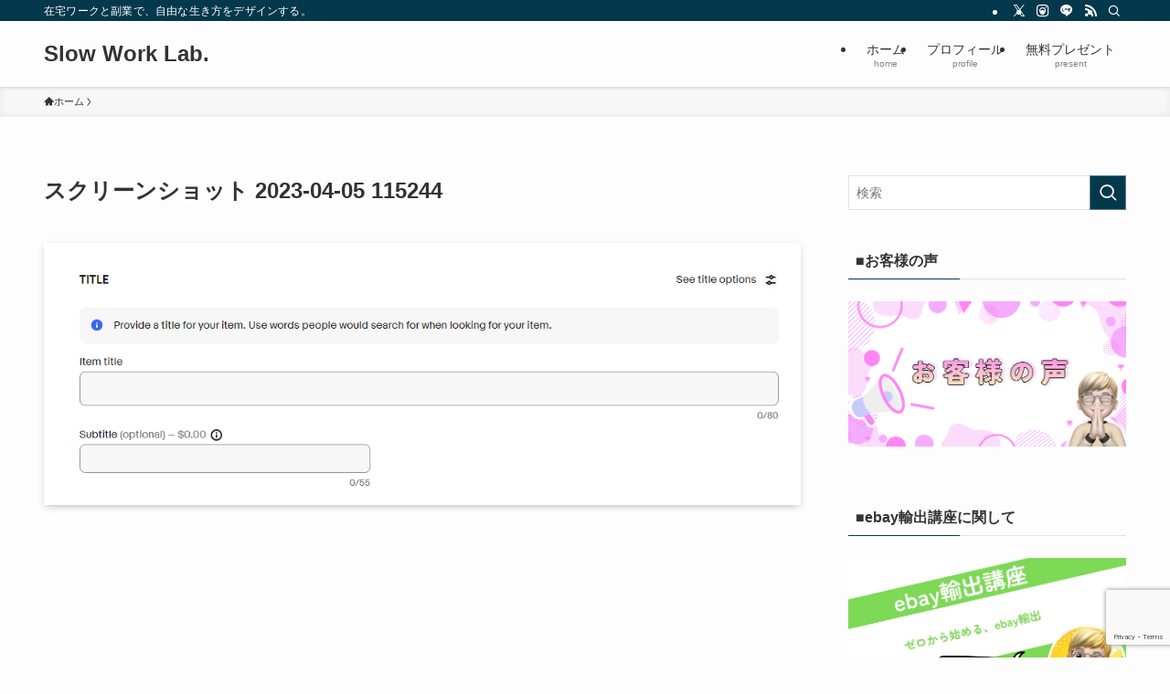

--- FILE ---
content_type: text/html; charset=utf-8
request_url: https://www.google.com/recaptcha/api2/anchor?ar=1&k=6LdtkLIkAAAAABaZQ22IyymUQXr3Hvv1G-0kUsPg&co=aHR0cHM6Ly9heWFubzEuY29tOjQ0Mw..&hl=en&v=PoyoqOPhxBO7pBk68S4YbpHZ&size=invisible&anchor-ms=20000&execute-ms=30000&cb=lc7vdgwzafer
body_size: 49785
content:
<!DOCTYPE HTML><html dir="ltr" lang="en"><head><meta http-equiv="Content-Type" content="text/html; charset=UTF-8">
<meta http-equiv="X-UA-Compatible" content="IE=edge">
<title>reCAPTCHA</title>
<style type="text/css">
/* cyrillic-ext */
@font-face {
  font-family: 'Roboto';
  font-style: normal;
  font-weight: 400;
  font-stretch: 100%;
  src: url(//fonts.gstatic.com/s/roboto/v48/KFO7CnqEu92Fr1ME7kSn66aGLdTylUAMa3GUBHMdazTgWw.woff2) format('woff2');
  unicode-range: U+0460-052F, U+1C80-1C8A, U+20B4, U+2DE0-2DFF, U+A640-A69F, U+FE2E-FE2F;
}
/* cyrillic */
@font-face {
  font-family: 'Roboto';
  font-style: normal;
  font-weight: 400;
  font-stretch: 100%;
  src: url(//fonts.gstatic.com/s/roboto/v48/KFO7CnqEu92Fr1ME7kSn66aGLdTylUAMa3iUBHMdazTgWw.woff2) format('woff2');
  unicode-range: U+0301, U+0400-045F, U+0490-0491, U+04B0-04B1, U+2116;
}
/* greek-ext */
@font-face {
  font-family: 'Roboto';
  font-style: normal;
  font-weight: 400;
  font-stretch: 100%;
  src: url(//fonts.gstatic.com/s/roboto/v48/KFO7CnqEu92Fr1ME7kSn66aGLdTylUAMa3CUBHMdazTgWw.woff2) format('woff2');
  unicode-range: U+1F00-1FFF;
}
/* greek */
@font-face {
  font-family: 'Roboto';
  font-style: normal;
  font-weight: 400;
  font-stretch: 100%;
  src: url(//fonts.gstatic.com/s/roboto/v48/KFO7CnqEu92Fr1ME7kSn66aGLdTylUAMa3-UBHMdazTgWw.woff2) format('woff2');
  unicode-range: U+0370-0377, U+037A-037F, U+0384-038A, U+038C, U+038E-03A1, U+03A3-03FF;
}
/* math */
@font-face {
  font-family: 'Roboto';
  font-style: normal;
  font-weight: 400;
  font-stretch: 100%;
  src: url(//fonts.gstatic.com/s/roboto/v48/KFO7CnqEu92Fr1ME7kSn66aGLdTylUAMawCUBHMdazTgWw.woff2) format('woff2');
  unicode-range: U+0302-0303, U+0305, U+0307-0308, U+0310, U+0312, U+0315, U+031A, U+0326-0327, U+032C, U+032F-0330, U+0332-0333, U+0338, U+033A, U+0346, U+034D, U+0391-03A1, U+03A3-03A9, U+03B1-03C9, U+03D1, U+03D5-03D6, U+03F0-03F1, U+03F4-03F5, U+2016-2017, U+2034-2038, U+203C, U+2040, U+2043, U+2047, U+2050, U+2057, U+205F, U+2070-2071, U+2074-208E, U+2090-209C, U+20D0-20DC, U+20E1, U+20E5-20EF, U+2100-2112, U+2114-2115, U+2117-2121, U+2123-214F, U+2190, U+2192, U+2194-21AE, U+21B0-21E5, U+21F1-21F2, U+21F4-2211, U+2213-2214, U+2216-22FF, U+2308-230B, U+2310, U+2319, U+231C-2321, U+2336-237A, U+237C, U+2395, U+239B-23B7, U+23D0, U+23DC-23E1, U+2474-2475, U+25AF, U+25B3, U+25B7, U+25BD, U+25C1, U+25CA, U+25CC, U+25FB, U+266D-266F, U+27C0-27FF, U+2900-2AFF, U+2B0E-2B11, U+2B30-2B4C, U+2BFE, U+3030, U+FF5B, U+FF5D, U+1D400-1D7FF, U+1EE00-1EEFF;
}
/* symbols */
@font-face {
  font-family: 'Roboto';
  font-style: normal;
  font-weight: 400;
  font-stretch: 100%;
  src: url(//fonts.gstatic.com/s/roboto/v48/KFO7CnqEu92Fr1ME7kSn66aGLdTylUAMaxKUBHMdazTgWw.woff2) format('woff2');
  unicode-range: U+0001-000C, U+000E-001F, U+007F-009F, U+20DD-20E0, U+20E2-20E4, U+2150-218F, U+2190, U+2192, U+2194-2199, U+21AF, U+21E6-21F0, U+21F3, U+2218-2219, U+2299, U+22C4-22C6, U+2300-243F, U+2440-244A, U+2460-24FF, U+25A0-27BF, U+2800-28FF, U+2921-2922, U+2981, U+29BF, U+29EB, U+2B00-2BFF, U+4DC0-4DFF, U+FFF9-FFFB, U+10140-1018E, U+10190-1019C, U+101A0, U+101D0-101FD, U+102E0-102FB, U+10E60-10E7E, U+1D2C0-1D2D3, U+1D2E0-1D37F, U+1F000-1F0FF, U+1F100-1F1AD, U+1F1E6-1F1FF, U+1F30D-1F30F, U+1F315, U+1F31C, U+1F31E, U+1F320-1F32C, U+1F336, U+1F378, U+1F37D, U+1F382, U+1F393-1F39F, U+1F3A7-1F3A8, U+1F3AC-1F3AF, U+1F3C2, U+1F3C4-1F3C6, U+1F3CA-1F3CE, U+1F3D4-1F3E0, U+1F3ED, U+1F3F1-1F3F3, U+1F3F5-1F3F7, U+1F408, U+1F415, U+1F41F, U+1F426, U+1F43F, U+1F441-1F442, U+1F444, U+1F446-1F449, U+1F44C-1F44E, U+1F453, U+1F46A, U+1F47D, U+1F4A3, U+1F4B0, U+1F4B3, U+1F4B9, U+1F4BB, U+1F4BF, U+1F4C8-1F4CB, U+1F4D6, U+1F4DA, U+1F4DF, U+1F4E3-1F4E6, U+1F4EA-1F4ED, U+1F4F7, U+1F4F9-1F4FB, U+1F4FD-1F4FE, U+1F503, U+1F507-1F50B, U+1F50D, U+1F512-1F513, U+1F53E-1F54A, U+1F54F-1F5FA, U+1F610, U+1F650-1F67F, U+1F687, U+1F68D, U+1F691, U+1F694, U+1F698, U+1F6AD, U+1F6B2, U+1F6B9-1F6BA, U+1F6BC, U+1F6C6-1F6CF, U+1F6D3-1F6D7, U+1F6E0-1F6EA, U+1F6F0-1F6F3, U+1F6F7-1F6FC, U+1F700-1F7FF, U+1F800-1F80B, U+1F810-1F847, U+1F850-1F859, U+1F860-1F887, U+1F890-1F8AD, U+1F8B0-1F8BB, U+1F8C0-1F8C1, U+1F900-1F90B, U+1F93B, U+1F946, U+1F984, U+1F996, U+1F9E9, U+1FA00-1FA6F, U+1FA70-1FA7C, U+1FA80-1FA89, U+1FA8F-1FAC6, U+1FACE-1FADC, U+1FADF-1FAE9, U+1FAF0-1FAF8, U+1FB00-1FBFF;
}
/* vietnamese */
@font-face {
  font-family: 'Roboto';
  font-style: normal;
  font-weight: 400;
  font-stretch: 100%;
  src: url(//fonts.gstatic.com/s/roboto/v48/KFO7CnqEu92Fr1ME7kSn66aGLdTylUAMa3OUBHMdazTgWw.woff2) format('woff2');
  unicode-range: U+0102-0103, U+0110-0111, U+0128-0129, U+0168-0169, U+01A0-01A1, U+01AF-01B0, U+0300-0301, U+0303-0304, U+0308-0309, U+0323, U+0329, U+1EA0-1EF9, U+20AB;
}
/* latin-ext */
@font-face {
  font-family: 'Roboto';
  font-style: normal;
  font-weight: 400;
  font-stretch: 100%;
  src: url(//fonts.gstatic.com/s/roboto/v48/KFO7CnqEu92Fr1ME7kSn66aGLdTylUAMa3KUBHMdazTgWw.woff2) format('woff2');
  unicode-range: U+0100-02BA, U+02BD-02C5, U+02C7-02CC, U+02CE-02D7, U+02DD-02FF, U+0304, U+0308, U+0329, U+1D00-1DBF, U+1E00-1E9F, U+1EF2-1EFF, U+2020, U+20A0-20AB, U+20AD-20C0, U+2113, U+2C60-2C7F, U+A720-A7FF;
}
/* latin */
@font-face {
  font-family: 'Roboto';
  font-style: normal;
  font-weight: 400;
  font-stretch: 100%;
  src: url(//fonts.gstatic.com/s/roboto/v48/KFO7CnqEu92Fr1ME7kSn66aGLdTylUAMa3yUBHMdazQ.woff2) format('woff2');
  unicode-range: U+0000-00FF, U+0131, U+0152-0153, U+02BB-02BC, U+02C6, U+02DA, U+02DC, U+0304, U+0308, U+0329, U+2000-206F, U+20AC, U+2122, U+2191, U+2193, U+2212, U+2215, U+FEFF, U+FFFD;
}
/* cyrillic-ext */
@font-face {
  font-family: 'Roboto';
  font-style: normal;
  font-weight: 500;
  font-stretch: 100%;
  src: url(//fonts.gstatic.com/s/roboto/v48/KFO7CnqEu92Fr1ME7kSn66aGLdTylUAMa3GUBHMdazTgWw.woff2) format('woff2');
  unicode-range: U+0460-052F, U+1C80-1C8A, U+20B4, U+2DE0-2DFF, U+A640-A69F, U+FE2E-FE2F;
}
/* cyrillic */
@font-face {
  font-family: 'Roboto';
  font-style: normal;
  font-weight: 500;
  font-stretch: 100%;
  src: url(//fonts.gstatic.com/s/roboto/v48/KFO7CnqEu92Fr1ME7kSn66aGLdTylUAMa3iUBHMdazTgWw.woff2) format('woff2');
  unicode-range: U+0301, U+0400-045F, U+0490-0491, U+04B0-04B1, U+2116;
}
/* greek-ext */
@font-face {
  font-family: 'Roboto';
  font-style: normal;
  font-weight: 500;
  font-stretch: 100%;
  src: url(//fonts.gstatic.com/s/roboto/v48/KFO7CnqEu92Fr1ME7kSn66aGLdTylUAMa3CUBHMdazTgWw.woff2) format('woff2');
  unicode-range: U+1F00-1FFF;
}
/* greek */
@font-face {
  font-family: 'Roboto';
  font-style: normal;
  font-weight: 500;
  font-stretch: 100%;
  src: url(//fonts.gstatic.com/s/roboto/v48/KFO7CnqEu92Fr1ME7kSn66aGLdTylUAMa3-UBHMdazTgWw.woff2) format('woff2');
  unicode-range: U+0370-0377, U+037A-037F, U+0384-038A, U+038C, U+038E-03A1, U+03A3-03FF;
}
/* math */
@font-face {
  font-family: 'Roboto';
  font-style: normal;
  font-weight: 500;
  font-stretch: 100%;
  src: url(//fonts.gstatic.com/s/roboto/v48/KFO7CnqEu92Fr1ME7kSn66aGLdTylUAMawCUBHMdazTgWw.woff2) format('woff2');
  unicode-range: U+0302-0303, U+0305, U+0307-0308, U+0310, U+0312, U+0315, U+031A, U+0326-0327, U+032C, U+032F-0330, U+0332-0333, U+0338, U+033A, U+0346, U+034D, U+0391-03A1, U+03A3-03A9, U+03B1-03C9, U+03D1, U+03D5-03D6, U+03F0-03F1, U+03F4-03F5, U+2016-2017, U+2034-2038, U+203C, U+2040, U+2043, U+2047, U+2050, U+2057, U+205F, U+2070-2071, U+2074-208E, U+2090-209C, U+20D0-20DC, U+20E1, U+20E5-20EF, U+2100-2112, U+2114-2115, U+2117-2121, U+2123-214F, U+2190, U+2192, U+2194-21AE, U+21B0-21E5, U+21F1-21F2, U+21F4-2211, U+2213-2214, U+2216-22FF, U+2308-230B, U+2310, U+2319, U+231C-2321, U+2336-237A, U+237C, U+2395, U+239B-23B7, U+23D0, U+23DC-23E1, U+2474-2475, U+25AF, U+25B3, U+25B7, U+25BD, U+25C1, U+25CA, U+25CC, U+25FB, U+266D-266F, U+27C0-27FF, U+2900-2AFF, U+2B0E-2B11, U+2B30-2B4C, U+2BFE, U+3030, U+FF5B, U+FF5D, U+1D400-1D7FF, U+1EE00-1EEFF;
}
/* symbols */
@font-face {
  font-family: 'Roboto';
  font-style: normal;
  font-weight: 500;
  font-stretch: 100%;
  src: url(//fonts.gstatic.com/s/roboto/v48/KFO7CnqEu92Fr1ME7kSn66aGLdTylUAMaxKUBHMdazTgWw.woff2) format('woff2');
  unicode-range: U+0001-000C, U+000E-001F, U+007F-009F, U+20DD-20E0, U+20E2-20E4, U+2150-218F, U+2190, U+2192, U+2194-2199, U+21AF, U+21E6-21F0, U+21F3, U+2218-2219, U+2299, U+22C4-22C6, U+2300-243F, U+2440-244A, U+2460-24FF, U+25A0-27BF, U+2800-28FF, U+2921-2922, U+2981, U+29BF, U+29EB, U+2B00-2BFF, U+4DC0-4DFF, U+FFF9-FFFB, U+10140-1018E, U+10190-1019C, U+101A0, U+101D0-101FD, U+102E0-102FB, U+10E60-10E7E, U+1D2C0-1D2D3, U+1D2E0-1D37F, U+1F000-1F0FF, U+1F100-1F1AD, U+1F1E6-1F1FF, U+1F30D-1F30F, U+1F315, U+1F31C, U+1F31E, U+1F320-1F32C, U+1F336, U+1F378, U+1F37D, U+1F382, U+1F393-1F39F, U+1F3A7-1F3A8, U+1F3AC-1F3AF, U+1F3C2, U+1F3C4-1F3C6, U+1F3CA-1F3CE, U+1F3D4-1F3E0, U+1F3ED, U+1F3F1-1F3F3, U+1F3F5-1F3F7, U+1F408, U+1F415, U+1F41F, U+1F426, U+1F43F, U+1F441-1F442, U+1F444, U+1F446-1F449, U+1F44C-1F44E, U+1F453, U+1F46A, U+1F47D, U+1F4A3, U+1F4B0, U+1F4B3, U+1F4B9, U+1F4BB, U+1F4BF, U+1F4C8-1F4CB, U+1F4D6, U+1F4DA, U+1F4DF, U+1F4E3-1F4E6, U+1F4EA-1F4ED, U+1F4F7, U+1F4F9-1F4FB, U+1F4FD-1F4FE, U+1F503, U+1F507-1F50B, U+1F50D, U+1F512-1F513, U+1F53E-1F54A, U+1F54F-1F5FA, U+1F610, U+1F650-1F67F, U+1F687, U+1F68D, U+1F691, U+1F694, U+1F698, U+1F6AD, U+1F6B2, U+1F6B9-1F6BA, U+1F6BC, U+1F6C6-1F6CF, U+1F6D3-1F6D7, U+1F6E0-1F6EA, U+1F6F0-1F6F3, U+1F6F7-1F6FC, U+1F700-1F7FF, U+1F800-1F80B, U+1F810-1F847, U+1F850-1F859, U+1F860-1F887, U+1F890-1F8AD, U+1F8B0-1F8BB, U+1F8C0-1F8C1, U+1F900-1F90B, U+1F93B, U+1F946, U+1F984, U+1F996, U+1F9E9, U+1FA00-1FA6F, U+1FA70-1FA7C, U+1FA80-1FA89, U+1FA8F-1FAC6, U+1FACE-1FADC, U+1FADF-1FAE9, U+1FAF0-1FAF8, U+1FB00-1FBFF;
}
/* vietnamese */
@font-face {
  font-family: 'Roboto';
  font-style: normal;
  font-weight: 500;
  font-stretch: 100%;
  src: url(//fonts.gstatic.com/s/roboto/v48/KFO7CnqEu92Fr1ME7kSn66aGLdTylUAMa3OUBHMdazTgWw.woff2) format('woff2');
  unicode-range: U+0102-0103, U+0110-0111, U+0128-0129, U+0168-0169, U+01A0-01A1, U+01AF-01B0, U+0300-0301, U+0303-0304, U+0308-0309, U+0323, U+0329, U+1EA0-1EF9, U+20AB;
}
/* latin-ext */
@font-face {
  font-family: 'Roboto';
  font-style: normal;
  font-weight: 500;
  font-stretch: 100%;
  src: url(//fonts.gstatic.com/s/roboto/v48/KFO7CnqEu92Fr1ME7kSn66aGLdTylUAMa3KUBHMdazTgWw.woff2) format('woff2');
  unicode-range: U+0100-02BA, U+02BD-02C5, U+02C7-02CC, U+02CE-02D7, U+02DD-02FF, U+0304, U+0308, U+0329, U+1D00-1DBF, U+1E00-1E9F, U+1EF2-1EFF, U+2020, U+20A0-20AB, U+20AD-20C0, U+2113, U+2C60-2C7F, U+A720-A7FF;
}
/* latin */
@font-face {
  font-family: 'Roboto';
  font-style: normal;
  font-weight: 500;
  font-stretch: 100%;
  src: url(//fonts.gstatic.com/s/roboto/v48/KFO7CnqEu92Fr1ME7kSn66aGLdTylUAMa3yUBHMdazQ.woff2) format('woff2');
  unicode-range: U+0000-00FF, U+0131, U+0152-0153, U+02BB-02BC, U+02C6, U+02DA, U+02DC, U+0304, U+0308, U+0329, U+2000-206F, U+20AC, U+2122, U+2191, U+2193, U+2212, U+2215, U+FEFF, U+FFFD;
}
/* cyrillic-ext */
@font-face {
  font-family: 'Roboto';
  font-style: normal;
  font-weight: 900;
  font-stretch: 100%;
  src: url(//fonts.gstatic.com/s/roboto/v48/KFO7CnqEu92Fr1ME7kSn66aGLdTylUAMa3GUBHMdazTgWw.woff2) format('woff2');
  unicode-range: U+0460-052F, U+1C80-1C8A, U+20B4, U+2DE0-2DFF, U+A640-A69F, U+FE2E-FE2F;
}
/* cyrillic */
@font-face {
  font-family: 'Roboto';
  font-style: normal;
  font-weight: 900;
  font-stretch: 100%;
  src: url(//fonts.gstatic.com/s/roboto/v48/KFO7CnqEu92Fr1ME7kSn66aGLdTylUAMa3iUBHMdazTgWw.woff2) format('woff2');
  unicode-range: U+0301, U+0400-045F, U+0490-0491, U+04B0-04B1, U+2116;
}
/* greek-ext */
@font-face {
  font-family: 'Roboto';
  font-style: normal;
  font-weight: 900;
  font-stretch: 100%;
  src: url(//fonts.gstatic.com/s/roboto/v48/KFO7CnqEu92Fr1ME7kSn66aGLdTylUAMa3CUBHMdazTgWw.woff2) format('woff2');
  unicode-range: U+1F00-1FFF;
}
/* greek */
@font-face {
  font-family: 'Roboto';
  font-style: normal;
  font-weight: 900;
  font-stretch: 100%;
  src: url(//fonts.gstatic.com/s/roboto/v48/KFO7CnqEu92Fr1ME7kSn66aGLdTylUAMa3-UBHMdazTgWw.woff2) format('woff2');
  unicode-range: U+0370-0377, U+037A-037F, U+0384-038A, U+038C, U+038E-03A1, U+03A3-03FF;
}
/* math */
@font-face {
  font-family: 'Roboto';
  font-style: normal;
  font-weight: 900;
  font-stretch: 100%;
  src: url(//fonts.gstatic.com/s/roboto/v48/KFO7CnqEu92Fr1ME7kSn66aGLdTylUAMawCUBHMdazTgWw.woff2) format('woff2');
  unicode-range: U+0302-0303, U+0305, U+0307-0308, U+0310, U+0312, U+0315, U+031A, U+0326-0327, U+032C, U+032F-0330, U+0332-0333, U+0338, U+033A, U+0346, U+034D, U+0391-03A1, U+03A3-03A9, U+03B1-03C9, U+03D1, U+03D5-03D6, U+03F0-03F1, U+03F4-03F5, U+2016-2017, U+2034-2038, U+203C, U+2040, U+2043, U+2047, U+2050, U+2057, U+205F, U+2070-2071, U+2074-208E, U+2090-209C, U+20D0-20DC, U+20E1, U+20E5-20EF, U+2100-2112, U+2114-2115, U+2117-2121, U+2123-214F, U+2190, U+2192, U+2194-21AE, U+21B0-21E5, U+21F1-21F2, U+21F4-2211, U+2213-2214, U+2216-22FF, U+2308-230B, U+2310, U+2319, U+231C-2321, U+2336-237A, U+237C, U+2395, U+239B-23B7, U+23D0, U+23DC-23E1, U+2474-2475, U+25AF, U+25B3, U+25B7, U+25BD, U+25C1, U+25CA, U+25CC, U+25FB, U+266D-266F, U+27C0-27FF, U+2900-2AFF, U+2B0E-2B11, U+2B30-2B4C, U+2BFE, U+3030, U+FF5B, U+FF5D, U+1D400-1D7FF, U+1EE00-1EEFF;
}
/* symbols */
@font-face {
  font-family: 'Roboto';
  font-style: normal;
  font-weight: 900;
  font-stretch: 100%;
  src: url(//fonts.gstatic.com/s/roboto/v48/KFO7CnqEu92Fr1ME7kSn66aGLdTylUAMaxKUBHMdazTgWw.woff2) format('woff2');
  unicode-range: U+0001-000C, U+000E-001F, U+007F-009F, U+20DD-20E0, U+20E2-20E4, U+2150-218F, U+2190, U+2192, U+2194-2199, U+21AF, U+21E6-21F0, U+21F3, U+2218-2219, U+2299, U+22C4-22C6, U+2300-243F, U+2440-244A, U+2460-24FF, U+25A0-27BF, U+2800-28FF, U+2921-2922, U+2981, U+29BF, U+29EB, U+2B00-2BFF, U+4DC0-4DFF, U+FFF9-FFFB, U+10140-1018E, U+10190-1019C, U+101A0, U+101D0-101FD, U+102E0-102FB, U+10E60-10E7E, U+1D2C0-1D2D3, U+1D2E0-1D37F, U+1F000-1F0FF, U+1F100-1F1AD, U+1F1E6-1F1FF, U+1F30D-1F30F, U+1F315, U+1F31C, U+1F31E, U+1F320-1F32C, U+1F336, U+1F378, U+1F37D, U+1F382, U+1F393-1F39F, U+1F3A7-1F3A8, U+1F3AC-1F3AF, U+1F3C2, U+1F3C4-1F3C6, U+1F3CA-1F3CE, U+1F3D4-1F3E0, U+1F3ED, U+1F3F1-1F3F3, U+1F3F5-1F3F7, U+1F408, U+1F415, U+1F41F, U+1F426, U+1F43F, U+1F441-1F442, U+1F444, U+1F446-1F449, U+1F44C-1F44E, U+1F453, U+1F46A, U+1F47D, U+1F4A3, U+1F4B0, U+1F4B3, U+1F4B9, U+1F4BB, U+1F4BF, U+1F4C8-1F4CB, U+1F4D6, U+1F4DA, U+1F4DF, U+1F4E3-1F4E6, U+1F4EA-1F4ED, U+1F4F7, U+1F4F9-1F4FB, U+1F4FD-1F4FE, U+1F503, U+1F507-1F50B, U+1F50D, U+1F512-1F513, U+1F53E-1F54A, U+1F54F-1F5FA, U+1F610, U+1F650-1F67F, U+1F687, U+1F68D, U+1F691, U+1F694, U+1F698, U+1F6AD, U+1F6B2, U+1F6B9-1F6BA, U+1F6BC, U+1F6C6-1F6CF, U+1F6D3-1F6D7, U+1F6E0-1F6EA, U+1F6F0-1F6F3, U+1F6F7-1F6FC, U+1F700-1F7FF, U+1F800-1F80B, U+1F810-1F847, U+1F850-1F859, U+1F860-1F887, U+1F890-1F8AD, U+1F8B0-1F8BB, U+1F8C0-1F8C1, U+1F900-1F90B, U+1F93B, U+1F946, U+1F984, U+1F996, U+1F9E9, U+1FA00-1FA6F, U+1FA70-1FA7C, U+1FA80-1FA89, U+1FA8F-1FAC6, U+1FACE-1FADC, U+1FADF-1FAE9, U+1FAF0-1FAF8, U+1FB00-1FBFF;
}
/* vietnamese */
@font-face {
  font-family: 'Roboto';
  font-style: normal;
  font-weight: 900;
  font-stretch: 100%;
  src: url(//fonts.gstatic.com/s/roboto/v48/KFO7CnqEu92Fr1ME7kSn66aGLdTylUAMa3OUBHMdazTgWw.woff2) format('woff2');
  unicode-range: U+0102-0103, U+0110-0111, U+0128-0129, U+0168-0169, U+01A0-01A1, U+01AF-01B0, U+0300-0301, U+0303-0304, U+0308-0309, U+0323, U+0329, U+1EA0-1EF9, U+20AB;
}
/* latin-ext */
@font-face {
  font-family: 'Roboto';
  font-style: normal;
  font-weight: 900;
  font-stretch: 100%;
  src: url(//fonts.gstatic.com/s/roboto/v48/KFO7CnqEu92Fr1ME7kSn66aGLdTylUAMa3KUBHMdazTgWw.woff2) format('woff2');
  unicode-range: U+0100-02BA, U+02BD-02C5, U+02C7-02CC, U+02CE-02D7, U+02DD-02FF, U+0304, U+0308, U+0329, U+1D00-1DBF, U+1E00-1E9F, U+1EF2-1EFF, U+2020, U+20A0-20AB, U+20AD-20C0, U+2113, U+2C60-2C7F, U+A720-A7FF;
}
/* latin */
@font-face {
  font-family: 'Roboto';
  font-style: normal;
  font-weight: 900;
  font-stretch: 100%;
  src: url(//fonts.gstatic.com/s/roboto/v48/KFO7CnqEu92Fr1ME7kSn66aGLdTylUAMa3yUBHMdazQ.woff2) format('woff2');
  unicode-range: U+0000-00FF, U+0131, U+0152-0153, U+02BB-02BC, U+02C6, U+02DA, U+02DC, U+0304, U+0308, U+0329, U+2000-206F, U+20AC, U+2122, U+2191, U+2193, U+2212, U+2215, U+FEFF, U+FFFD;
}

</style>
<link rel="stylesheet" type="text/css" href="https://www.gstatic.com/recaptcha/releases/PoyoqOPhxBO7pBk68S4YbpHZ/styles__ltr.css">
<script nonce="4lbHe3AiKTLmmiUUlgOIkQ" type="text/javascript">window['__recaptcha_api'] = 'https://www.google.com/recaptcha/api2/';</script>
<script type="text/javascript" src="https://www.gstatic.com/recaptcha/releases/PoyoqOPhxBO7pBk68S4YbpHZ/recaptcha__en.js" nonce="4lbHe3AiKTLmmiUUlgOIkQ">
      
    </script></head>
<body><div id="rc-anchor-alert" class="rc-anchor-alert"></div>
<input type="hidden" id="recaptcha-token" value="[base64]">
<script type="text/javascript" nonce="4lbHe3AiKTLmmiUUlgOIkQ">
      recaptcha.anchor.Main.init("[\x22ainput\x22,[\x22bgdata\x22,\x22\x22,\[base64]/[base64]/[base64]/bmV3IHJbeF0oY1swXSk6RT09Mj9uZXcgclt4XShjWzBdLGNbMV0pOkU9PTM/bmV3IHJbeF0oY1swXSxjWzFdLGNbMl0pOkU9PTQ/[base64]/[base64]/[base64]/[base64]/[base64]/[base64]/[base64]/[base64]\x22,\[base64]\x22,\x22wokRYMKFZMKbc3ANw71kw5oGfEM4B8OVQTfDsTPCssO5awzCkT/DqXQaHcOSwr/Cm8OXw4Rnw7wfw5lgQcOgacKIV8KuwrI6ZMKTwqM7LwnCvsK9dMKbwo/Ct8OcPMKGGD3Com5Kw5pgcBXCmiIfJMKcwq/Dq0nDjD9PFcOpVmrCuDTClsOaUcOgwqbDkHk1EMOTKMK5wqwxwonDpHjDnwsnw6PDg8KuTsOrO8OVw4hqw7NaasOWIig+w581HgDDiMKOw4VIEcOLwqrDg05PLMO1wr3DscO/w6TDil4MSMKfMsKswrUyAF4Lw5M/woDDlMKmwosYSy3CsAfDksKIw7JfwqpSwpnCvD5YNMOJfBtOw7/DkVrDhcOhw7NCwpzCjMOyLEp1esOMwqfDgsKpM8Oqw5V7w4gjw4ldOcOTw5XCnsOfw6nCjMOwwqklHMOxP2vCojRkwoI4w7pECMKqNChAHBTCvMK0SR5bPXFgwqA/wqjCuDfCoHx+wqIDCcOPSsOXwrdRQ8OvOnkXwrbCiMKzeMO2wpvDum1hDcKWw6LCucOaQCbDgsOeQMOQw5/DqMKoKMO/bsOCworDr2Mfw4IVwrfDvm96UMKBRwtQw6zCug/Cp8OXdcOyU8O/w5/CksOVVMKnwp/DgsO3woF8QlMFwrnCrsKrw6R0YMOGecKGwpdHdMKQwq9Kw6rCiMOEY8Odw5bDhMKjAkbDvh/[base64]/Dq8KkwqHCmcKww70jEsKiwoN/wpbCtsKHEHsRw5DDosKnwrvCq8Kcb8KXw6UsOE5ow74/[base64]/DusO2w4fDunTDnzdqw5RKNcKPwpfCjsKRbMKGw4fDu8OyADYgw6/[base64]/[base64]/bSzDisKWAwcrwrBKZcO/w65/esOiA8K/w6jDnA/[base64]/NsKdR3QTwozDucO2w4LCjMOXw48bw7xvBMOFwpvDtjnDi0Egw6dVw5tpwprCvwEuDE53wqoAw7HCjcK4O0Y8TMOywp4yQX0EwrZFw5RTK09pw5nCvW/DilkyWsKIazfCt8OEMxRSDF/DtcO6wq7ClhYkacO4w6DClzcNLgjDg1XDjSoFw4xiCsKcworDmMK3GHkQw7HCrCbCliR6wpQEw73CmHs2TjUawqDCsMOqK8OGLgXCixDDtsKNwp3CskJzUsKiSX7DikDClcOSwrokaDfCt8K/SxUBJyjDvcOYw4ZDw4zDjcOFw4TCnsOqwoXChgXCgFsdKX8bw7TChMKiEBXDjcK3woBjwonCmcKYwqzCncKxw5TCk8OawoPCncKjLsKPRcKVwprCqWlaw5vCvBMcU8O/[base64]/Du33Ck2DCrsOWwpFBw7YtCcKeV8OkTMKOw6ZPejzDqMOuw5VfTsOWST7Cn8KSwpzDksODezPDpRguYMKBw6fCsWDCjVnCrADChsK1HsOxw5NVBsOQWh8yCMOlw43DgcKYwqhgfW/DusOHw5fChUzDpDHDrnUWF8O/[base64]/[base64]/ClMKdwrTCpcO+w67DpSJsU35bfcK8wogpZHPDnhPDoSLCvsKmEMK6w5B8fcKvFMKAU8KSMnxrKMO1A1J4KhXCmyfCpR1lMcOSw7nDtsOtw5tOEGrCkHE5wqvDuE3CmUVxwqfDmcKHImvDqGXClcOUFkPDkFnCs8OOLMO/Z8Kpw4/DhMKiwpVzw5nCjcOMfgLCljzCpUHCqUt7w7HDn0gXZCkNIcOle8Kywp/DlsKcHsOcwrMBMsOcwpPDtcKkw6LDgsK2wrXChB/CpE7DqUJvIUrDjDXCnizDvMO4L8KeI08gCFnCscO+CFnDpcOLw5TDlMKgIz8IwrrDiizDvsKjw7F+w6c6EsKJF8KddsKQOwbCgWHChsOkZxxDw58qwq1awoDDt3ciT0gsP8KkwrIfSj/DnsKWSsOmRMKhw4hywrDDqgPCvxrCqSHDp8OWAcKWWylHOm8ZfcK9KsOWJ8ORAUskw4nCqFHDp8O7XcKQwpHDpcOuwrFSFMKjwo3Doi3CpsKMwq/Ckwtzwolww7jCvcKzw57ChGLCkT0VwrPDp8Kuw6MEwofDny8MwqLCuylYNsODGcOFw6ozw5dGw5LCuMOUJQtyw41JwrfCjV7DmHHCtHLCgHpxw6shMMK+XzzDoAIcJiBVYMOXwofCtig2w6TDoMO7wo/Cl1N+ZlMow67CsXbDuX58HBxOHcKfwqwWKcOxw6DDnVgqMsKTw63CiMKxbsOSHsO/[base64]/CsMKGFG88ZMK4w6J3DBvDjcK2w4XChcKQL8Odwp8wZhg1SArChBTCh8OqPcK6XUDCikB5csKnwpJJw45Tw7jCvcOlwrnCusKFR8O0VgzDn8Omwo3CvVVFwrsrbMKPw6UMbsOjGw3DkVzCg3UfHcKqKk/DgsKjw6nCqSXDkQzCncKDfUx8wpLCgQLChQTCpCFWAcK6RsO4AWfDuMKgwoLDu8K4WwTChDYRP8KbSMO7wqBBwq/CuMO+bcKuw4jCiC7CuQnCk2wID8KnVTQLw6TCmx5RasO4wr3CjXPDsyEhwoB3wqY7F2TCgHXDj0nDjgjDvVzDoiPCiMOUwpQ3wrd+woXClEV6w75Swr/CuCLCvsK3w7zDsMOXTMOKwrttFhddwqTCscO/w44xw7PCs8KWOi3DoRLDpW3ChcO+TMOEw7Jww7h2wpVfw6Efw6k7w7zDs8KsQMO2wrnDhsKhDcKeWcKkPcK+IcOlw5TCkU9Jw6Y4wp59w53DtiHDvxzCgArDnXLDiwDCnBEZfF8twr/CoxTCgsK+DzdCCwPDs8O5byDDrhjDvxHCvsOKw6vDtMKKKGrDiwwEwow/w7ZUwqNgwr0XSMKOF09pAFzCosKjw4Z4w4IOL8KUw7Zhw5LCsSjCt8KoLMOdw7zCnsK1CsO+wpTCvMOJc8OVbcKtw6/DncOCw4MNw5cSwrbDv3Ihw4/CkArDqsKNw6JXw5TCncOXU3TDvcOIDCXDv1nCncKTLhXChsOAw5XDkH5rwr59w58FKcOvKQh3cHdHw6x5wrrDnj0Nd8OVKsKNfcOYw6XCmsOzWR/CgsO7KsKJCcKrw6Izw492w6/Dq8Ozw5N5wrjDqMKowoE8wp7DqWnCuAwBwpoWwqpZw6jCkHBZQMOLw7zDusOuHF0NR8K+w6p3w4bCgSE6wrjDu8K0wrjClMKVwr3CpMKxSMKEwqxaw4R5wqJaw5DCpzcRw4TCgy/DmHXDlk95asOCwpNtw4IjX8OMw4jDmsKaUz/CiDI3VyDCgsOHPMKbwojDkwDCr14SXcKLwql5w71cLncKw7TDlcK4WcOyasKswpxPwr/[base64]/DtcODHcKrd8K2IGvCtm/DrcOGVwI8T1RRw6AILW7Dj8KvAMKawoXDnHnCssKuwrLDicKowrLDuyfChMKpSFXDh8KHwr3Dj8K/[base64]/ClHASwrnCgsOMw77CgcKhw7V2Am9SXEHCsDhGSsK3TWzDgsK7TzhyecOrwpQcKQkDc8OUw67DmxjDoMOJWcOTUMO9JcKjw5BeWTg4dyEyMCJiwr/CqWcREy98w6Ftw7A1w5/DkDF7bzxoCzzCncKdw6xpSh4wb8OOwrLDimTDqsOyKGnDpDFyECMVwoDCvws6wq0Efm/ChMOFwoXCoDLCmxjDkQEiw7TDvsK3woI9w5ZKPEjCr8KHw73DksOiZcOuB8O9wqIfw5RyUQHDjcKLwr3CsyxQXW7CtsOAdcKMw75JwofClFYDMMOOOMK7RGXCgVAgEXjDuH3DnMO5wr0zNsKuSsKew4F/RcK7IcO8w5HDrXnCjcKvw5coZ8OyajQ1BMOaw57CpMOtw7bCuV9Kw4ZUwo7DhUQtNC5dw4/CmD7DumwWTBAyNAtbw5DDkgRbMA5yWMO3w78+w4TCpsOVB8OOwrhBfsKRFsKLVHt0w6nDrS/DisK4wpTCpFvDpRXDhGANeh0yZAIcCsKzwp5CwpVeCxYuw7zCrRNqw5/[base64]/CjsOaw7PCuxTChn47PTsxLHYvw77DvjtdCVbCtWlDwqnCksO+w5tbE8O5w4jCrkY0IMKxIzHDll3CtkN3wrfCqsKkPzplw4LDlRXCgMOdG8K/w7ELwp07w7gHd8OZI8Ksw7DDiMOLSQwswobCn8KRw5pJKMOsw5/Ct17CtsO6w55Pw5fDosKzw7DCs8Kyw6PCg8KGwo1Jwo/DlMK6MjsMT8KBw6TDgsOkw5dWM39sw7haGRrDojfDqMOcwovCtMKTXcO4aVbDnyglwpwEwrdFwqfCj2fDisO/RG3DlAbDvsOjwoHDngbCkV7CrMKrwrFkCyPCrHEcwoZfw5dYw6ZMbsO9UB4Qw5nCrMKNw6/CkRvCliDCkDbCkEbCmSZ4HcOqHEJrDcKYw73DrSEHwrDDuADDpsOSI8KCIUTCiMKXw6PCoD3DrBk6w7DCrAANEEpzwr1wMMOwHcKlw4bCnX/CpUTCi8KWSsKWEQMUYAUGw73DjcOCw6nCr2FuXwbDtzo8KsOlTgNpXR3DkV7DoyUNw6wQwpcza8KdwpY2w64kwqs4RcO+U3UrJQ/Cp1nCpzUseR05RRTDgMK0w5cswpDDucOJw61cwoLCmMKwNCVWwqPCngrCh38zXMKKWcK3wr7DmcKFwo7Cu8KgdkLDosKgUW/[base64]/DhsKabcKsScOxVjfCosKqW0vChMKpKMOTNX3DrcOfZMOew7RLXsKlw5/CjncxwpkLbhM2woHDoFvDv8Oswp/DoMK3NS9ww6TDlsOrwovCgCDCvQl4wp92bcOLfMOTwoXCt8KqwrvCr3XCgcK9acO6KcOVw7zDpF8ZaWAkBsK7eMOZK8KXwovCusKPw7c4w6hDw63Cty1cwp3CsHzCkSTCqEDCp30Yw77DgcK8FMKBwq9XRSEWworCjsOVDV3CpG5XwpYsw4JXCcKyfWEFS8KMFG/Clht8wpMowo3Du8OSVsKrOcOmwoNLw7DCosKRfMKxXMKCZsKLGkYswrbCscKiCFjCp2/[base64]/axpxQTXDgHsERMKUwoPDrBM5cn4jQkfDiBfDkxY/[base64]/UXjDgCcQJcOKwozDgmwBw7R1emrCjgVsw6LCucKkTjvCnMOyS8Oww5/DhxcpFcOkwqTCpGpEJ8KJw5EUw6gTwrLDkVrCtBgTQ8KCw5V7w6llw7F2eMKwWxzCgMK/[base64]/[base64]/Cvyd+PmDDv8O7w5Y7awofw4PDgBnClMKnwoUPw77DrWnDkQJnTVjDmFLCoU4CGnvDuBPCuMKkwp/DnMKrw6QNR8O7BcOMw4/DlgXCskbDmRXDiBrCuWLDscO4w6xBwrptw7J4YyfCk8OJwqDDuMKkw5XCiH3DhMKEwqNOP3YRwpskwpgaRgPCq8KDwql3w7FSawfCtsKUYcKlNwYmwqgLBkzCmcOdwqjDocOHd0TCnwHCvcOEe8KYfsKZw4LCmMOMOkxWwprCl8KbE8KbBzbDoXzCtMOQw7kUPm3Dgw/CmsOzw5nDvVkhdsKSwpkuw7xvwrUGfxZjDgo+w6/[base64]/CrGRoH8KELQw+woTCqsOqNcOcI08GY8KJw5k6wp3DtcOPQMOzb0jDnDvCmcK4D8OwO8Kxw5A+w4TCtAJ9ZsKxw60EwqV3wohcw78Mw7UKwpjDvMKlX0XDilJ/bjbCjVTCrzE0RngOwqYFw5PDuMOfwp8XUsKDFkhPPcONHsK3VMK5wqdHwpZMZ8OWA0dKwoTClsOfwrzDvzZaQznClh4mFMKsQFLCu1/DnkXCvcKJU8OGw7TCpcO9R8OfUhnCrcKXwqUmw6UsTcKmwrbDmAvDqsO6NSMIw5Amwp7CjTrDniHCui0nwppLHzvCvMOtwrbDgMONS8K2wpbChjjDihZ0e0DCikwqOkR4woHDgcOZFMKiw6ogwq/[base64]/[base64]/CrE3Dj2zDoTPDisKSeMOAwo8kwpJtdEdbwoLCl0dvw4Y0Ino6w4tzJ8KsDyzCh35Kw6cEbsKjI8Kwwr9Cw6nDvcKvJcOyN8OFWVo/[base64]/CkcKMW8Odw7g9wonDjMOwwpZ9wqQzwrHDjEBJMAPDtMOHQcO6w55CU8OgccK1bivCnsOpMFYWwo/Cl8KxScO4HiHDrzfCrMKvacKVBcOjdMOHwrwtw5PDoGFxw5Y5e8Omw7bDgcO1Miodw5fCo8KhbcONdW4Ew4QwbMKfwr9KLMKVL8O+wpIZw4nCql87fsKXNsKYaV3CkcO8BsOPw4bDslMaEmpsOmoQHRNrw6zDuh1fVcOYw6jDhsOJw4PDjMOVZsOjwpjDsMOcw5/DryZ9d8K9RzfDhcO3w7gWw6fDksOAFcKqQhXDsiHCmFJtw4PClcK/[base64]/DiBbCnVzDr8OCwpt0wofCnMO/D0ERa8Kow7jDpkrDiSbCuBbCncKmHykdHHkIH1V6w7JSw553w7zDmMKowol1woXCi13Ci3zCrBIdLcKPPz15PsKINMKTwoPDq8KYdkJtw7nDosKwwq9Lw7HDm8KST2bDncOURS/DuUoawo8wXcKCW0p7w7glwo4HwrPDvRTCmgtswr7Dl8Kxw5FrdcOHwpLDg8KpwrvDvVLCmyZMSh7CpMO+fzo3wqJ5wqhvw6nCoyMNI8KLZlEaPnzCp8KQwpXDrWpRwqEVJlw/[base64]/CqjnCoMOmMMO7w5/DvsOJcyvDkSDDpMOQwpIqQTwFw4hkwr0sw73CmWfCrBwPe8KDKwJgw7bChz3CnMOBE8KLNMKvBMKQw53CqcK6w55rTAR1w4rCs8Kzw4vDr8O4wrZxRcONcsOhw6EgwqbDmH/[base64]/ClkbCs8OHw7AqImEpw5weZXNRwqZzX8OmLk/[base64]/CoyF+TMOjfcKOBcOWL8OFLW7DhC0Fw73CgiLDjgVvXsKNw7cDwpHDhcO7BcOIOWfDscOsZsOGe8KMw4DDhcKwHCt7SsOXw4PDp1/CklgAwo1sF8Onwq/Dt8KyWQZdRMOTw6LDmEs+ZMO+w4zCi1XDmMOkw7BPJydZwr/CjmjCssO9wqd7wqTDvcOhwqfDhh4BdGTCrMOMMMKcwpbDscKnwqk0wo3CmMK0dVzDpsKBQE7Cl8K/fA3ChSPCh8KFZirCt2TCnsKWw54mYsK2WcOeJMKCHEfDpMOuc8K9P8K0WMOkwqrClMO8BQwuw4bDjMO0DRPDtcKbA8KMfsKowpRrw5h6bcKDw5zDsMOeS8OdJgDDhG/Cg8OrwooowoBlw5d1w7HCvV7DqjbCnDnCsinDmcOTUcO0wqTCj8O3w7PDksOdwq3DoHYKA8OeVUnCtB5uw5DCnll3w4I/H1LDvUjChVrCjMKeSMOsW8KZRsOEekcBGCMdwoxRKMKrw43DvXQDw68iw6nCh8OPdMKqw4kLw7rDnBDDhWIcB17Dt2DCgwgSwqdJw5NPZkXCgsOZw5bCj8K2w4Yiw6/[base64]/[base64]/DqcKlw7fDmTDCnsOobMKLwrPDqMOHZMKlworCpW3Cm8OOMmXDsiExecOzwr3DvcKgKBpkw6Vbw7cvFmYEe8OBwoLDusK3wrHCvHDDkcOaw5dXZjXCocKEQcKDwofClwMSwqDDlsOvwos3J8OYwodKa8KbEA/[base64]/[base64]/[base64]/[base64]/Dt8OObsKFEsKfE8OLw6/Dm8Oxwq9+w4stw73Dp2LCtSQPPGN8w5g3w7vCuxU9cmo0Sg9Iwq0oKH8OFcOBwp3DnnzCti5WD8OAw7Ihw7wvwqbDosOtwpIpNk7DhMKLFUrCvUkNwpp+wrLCnMKAU8Kfw7V7wobCsVlRI8Ohw4fCokvDlBnDusOYw4gQwrxqHQxEw7zCrcOnw5/CikEpw6TDi8OKw7RmYBZ1w67DohrCpjpUw6TDmgTDrjVbw6/DjADCiGkKw4XCvW3Dq8O8NMO1acK4wrDDtzzCu8OSFsOTbm9pwpbDk3bDh8KMwpjDgMKfScOewo/[base64]/DrcKcwonDmMOqI8K7GTDDpDPDvsO4V8KVw53CvThYEhNjw6nDnsOBTi/DgMOowo1QQMKZw7EDw5TCuCvCssOieTMTNCp7esKWQlgXw5nClSvDik7ChyzChMKww4XDoFB6VTIxwqLDj0Fdwq9Tw6MiPsOWSwDDk8Kxf8Omwo9PScOZw5rCjsK1XjrCvMK/wrFpw7rCvcOIRiwqK8KewpvDh8K+wrohdHpnETxRwoLCnsKUwozDvsK3VcO6K8OkwprDqsO7VnFewrN4w5hPUFN3w6TCpz/[base64]/wqA4w5PDkGHDhcOHB8O5bkzDsMOHLATDiMKBBxwYw7/ChHbDlsOrw4/[base64]/DtcK+O8KswrBEwq8eYA3DocOwwr7Duh0CwrbDs8KiE8KSwqYtwp/[base64]/DtsO9EcOewq8iwqoAa8O9wrhmwqjCqMKOMcKVw7R0w6tpJcKDY8Ozw5wBcMKSYcKlw4pww6w2CB8/Q2EeW8K2wpLDrQ7Co1gUL3nCpMKJwpDDkcKwwpXDp8OWMXwaw4w7HMOFCEnDpMKYw4FOwp3CnMOGC8OTwqnCgWETwpnCrMO1w6tNOAsvwqzDhsK9XyR9X3bDsMKUwpfDkTRSMcKtwpfDjMO/wrrChcKEMS7DmU3DnMO5OsOcw4hjUUsISTHDk1tjwp/DrG8vesOXw4/CnsOIa3gEw7cpwpLCpH3DjUE8wrw9aMOHKDNfw4DDl2bCiDtgQHrDmTAzXcKEHsOywrDDv2k8wol0d8Olw4/Dq8KfM8Kvw5bDtsKRw6hZw50SUsKMwo/[base64]/[base64]/DisOZOAtyQEY8w7jCqU4rwqbCrMKvwqrCuMOeBH/DkVZrUFoEw4PDn8KPW24gw6XChMOXR3YfPcONEgoZw5s1wqsUQsOUwr01wo3CqxvCnsKOBcOLDEMHBkZ0ZsOlw6hPRMODwr8kwr8WYlkbwpnDrHNiwrjDsALDm8KkG8KbwrVtesKCMsKpXMOzwobCgnslwqPCpsO/w71xw53CisOww4bDtwPCqsOTw61nLxbDjMKLICJYUsKdwp5gwqQhOTMdwpFMwo8Ve3TCgVA9BsKOSMOsQ8ODw5wpw4Rcw4jDmnZvE0vDn2FMw51VUXtLdMOewrXDjm0XOU7ChX/Do8OsOcO0wqPDkMOYaWN3MS5EUiTDimnCqFTDhAk8w6hbw49XwrZeUDZtGsKtWDxEw6pPNAnCisKPJTTCs8KObsK6aMKdwrDCt8Knwo8YwpJXwr0aJMO0f8Kzwr3Cs8OTwqQbWsKlw7p9w6bDmsOAMsK1wp4TwoZNbyhpWRk3woPDtsKtbcO/woUXwqXDscOdP8Ovw7vDjgjChS3CpDIYwqB1OsKywqzCoMK8w4HDsUHDrAgZQMO1WxQZw4/[base64]/DscKTw5XDssKlL11/LsKyw5lkX1dHwoXDsmYOYcKMwp/CtMKHM3DDhgxLRhvCnCDDvMKMwpXDqRjCt8KAw6vCqzXCjjLDnB8tXcK1OWIjP2LDjD5pR3AbwrPCj8O7FFRtSTzCoMOkwqIxHQYGXgnCmMO0wq/Dj8Kjw7TCgAnDusOPw6nCsU5ww5vDh8OCwrHDtcKrWH3CncOFwptsw6NiwqPDvcO8w4Nfw7V0PiVDDsOjOAXDqQzCqsOof8OBN8Kdw7rDmsOsLcOMw494DsKpJk7Chnw+w5R9B8OWB8OuKFA/w65XCMK2CDPDvsKDX0nDlMKtP8KiZmzCrWVsPBzCmBbChGdaasOMI2Vxw53DoSPCicOJwpZZw7JDwofDrsOEw6Z/M1vCvcOow7fDvmHDosOwIMKrw77Dv3zCvn7CisOyw7XDuwJmPMKIey3Cvx7CrcOVw5bCsAUbTkvCjTHDocOLFcKSw4jCrD/Cvl7Crhx3w7rCtMK1ck7CmCF+SR3DhsO7cMKJCnvDiSbDl8OCc8KxBcOWw7zDmFsOw67DnsK2PRQ6w5rDmQvDuW4OwohIwrbCpF5WJQ7ChCvCkkYWIXnDmSHDs1PCqgvCngsEOztLMWjDvC0hD0YWw7MVa8OqfHkpXE/[base64]/DlmPCjcKUTi3Dl0DDiTsRdSnCrMKCGnJFwqLDp27DlEjDiwhVw4rDjsOdwq/DhjlPw6oofsOXKMOww6zCtsODecKdZMOPwqbDq8K5FcOEIMO3J8OowpnCoMKrw4Aqwq/DniEbw4JjwqU8w4oDwpHDpjjDvwXDqsOkwonCnG85woXDisOYOUBPwozCoGTChW3Ds2PDqCpgwrsRw6klw5UwDgZEHHBWCMOtVMO/wptVw4XCi2IwG2R8woTCh8KhKcKEawsEw7vDlsOGw5jChcOAw54wwr/Di8ODHMOnw5XCsMO+NSosw7vDl1/CtmTDvm3DpCLDqW3CrVFYRHM4w5MbwpTDvxF/w7jCpsKrwqrDr8O2w6QGwpIsR8OCwpRBdFYjw50hCcOhwqY/w50kHSMDw6I0Ji7DvsOkZANuwpvCox/Cp8OGw5LClcOuwrfCmMKCPcOaBsKPwpkndSljIH/[base64]/woTDhcKJd8Ofw4/Dr0LDuMKYL8KtwrU3YcKOw4dDwowOYMKZOMOYS0LCn2vDkHnCrsKVZMKPwpBYfsKRw64QVsOqc8OSWz3Di8OBAB3CrAPDssK5YTbCh2VIwpEAwoDCpsOvPA7Dn8OTw59Yw5rDg2/CuhbCp8K8dAUHe8KBQMKIw7PDjsKvVMOHdBZNXzw0wpfDsmrCi8ODw6rCrsOvaMO4VVXCsjFBwpDCg8KfwoHDsMKmOB7CvFlqwrLCqcK2wr0oZTHCgTUhw6xjwpjDhCZlHcOfQQvDrcKqwoZgUBBwdsK2wo8Aw5bChcO/[base64]/[base64]/Cgk5Pwq/[base64]/DusO4esOxw7HDuHrDrBQTUsKLcARgXMKTVsOgwpEZw6JzwrHCm8KBw5LClHh2w6DCn1JGWsK8w7kIEcKTYkYtWsKVw5bDq8OPw7vCgVDCpsO0wr/DiVbDhHnDjhfCjMKyeVrCuG/CjRTCrS0+wp8rwpQ3wp3CixhGwrnCridaw7TDp0jDl0nCmzjDocKcw4Muw6DDh8KhLz/Dvl/Dnh95LHnDh8OcwrLCtcOIPcKbw6sbw4HDmxgLwpvCuHV/ScKMw4vCpMK6BcKEwrAbwq7DsMOJZ8K1wrLCjjHCtMKVEVpCLSEjw5nCpzXDlsKswrJcwpjCkcK9wpvCksKvw7MHDwwewr4twpJyPgQmXcKKJlDCkT1QUcO7woghw69Jwq/[base64]/DkSbCgWgmw70oRjnCnyxpdcOzw716w57Ds8K2SBkaP8OqBcK2wpfDnMKnwpfCoMOtbQLCmsOKY8ONw67CrQnDvcKcKXJ4wrkRwqzDg8Kqw4UVLcKtNGfDksK/[base64]/w7gHSVBySsKMw74VYW5/[base64]/w58afh5wC8O/ZE5YPCLCgsOoBMKSw4PDmcOcw4rDmwAsL8KrwpPDshdYE8KOw5tAMXvCk0JYb1w4w5nDqcOtwq/DvX7DsiFtLcKAGnAEwoHDoXRtwq3DnDDCkHViwr7CritXLwLDuX0swqDCl2zCncKGw5sRXMKow5NhfjvCumHCp1oEJsKMw5Ftf8OdWksNaRAlCizChDF0GMOoTsO8wpU9dXIowqNhw5HCpyUHVcOodsO3TBfDrnJGJ8OpwojCksK7KcKIw41dwr/[base64]/w6LDnkrDlsOEwrZeEMOiQnvCkcK1wpjCkRxDW8Oqw4l4wpfDgBQSw5bDrcKyw4rDhMO3w7UWw53CqsOywo9qXDxKFxYhYQ7DsxZIH2M0VAI1wpQ1w6hVcsOKw6EPGz/Dp8OYOsK/wrE4w4A1w7jCh8K3bnZvImfCi0FDw5jCigkmw5PDncKOUcKxLD/CqMOXYnzDjGkuXU3DiMKewqoBTcOdwr49w7pHwqB1w4TDg8KPccOXwr8lw5EqXcK1D8KCw7nDpsKMD3FMwojChXM9b0NkVMK/Xz1pwpXCslzCgys4QMKASMK8bifCtVPDkcOVw6/Cn8O9wqQCI1/[base64]/DpQ7DpMOvEjbCm8OwGFAGCcKqNAgca8OpET7Dq8Kaw4oTwo7CvsK7wqFtwo8jwpPDlHTDjX/Co8KfPcKuVDXCo8K6Mm/[base64]/Dq8OuexHDphzDvyzDoDPCnEpSwpwRf1rDvFHCgAhSG8OTwrTCq8KjEQDCuUwlwqXCisOswpN5bmnDrsK2GcKXGMO9w7BuWk/DqsKmahLCucKzGX1pdMOfw6PCmT3CscKFwozClAvCjkYew7bDlsKSVcK7w7zCqsKQw7TCulrCkjUGPsOaGGnCkXjDoW0JHsK4Lz8Fw7hoSWh7I8KGwrvCmcKmJMK/w6TDvFsSwqEhwqDCqBTDssOewqRzworDpkzDvBbDj0x1esOgOVvCkwDDswzCsMOxw64ww6LCmsKUJyLDsiJRw71BcMOFE1HCujAnS0jDuMKrWll/wpZsw7NfwqgNwodAQsKoAMOkw7hAwro0W8K+V8OUwrYNw5zDiFVawop2wqrDnMKcw5DCvAtDw6zCpsOgZ8K+w4nCpMOxw4oWSREdEcOUQMODAhYBwqQrF8O3wr/DjEwRKTnDhMKVwpBEacOnWmHCtsK2Gllnw61Iw4XDj3nDkllIKA/[base64]/DpXQHwpnDhEd1aXUDCcK2CmwOBlHDhXd6ajsKFzgWaxvDmmjDsQ7DnT/[base64]/[base64]/L8KSwpTDkBzCp8Kdw4jDm8KxQlzClcOvw78Lw4Ziw7kKw4g9w5nCsgrCs8K9wp/DscKBw7rCgsOLwq8twq3CjgXDvmkwwr/DgAPCpsOKKS9CDQnDmBnCii0XVyhfwp/[base64]/Ci8KJdhEQw7U2OxXDiMOhw6sWWsKvwr/CiU4xwqMxw6/Crn3CrWd7w5nCmhsMIRtnC24zRMKVwrIkwrodZcKvwoQIwolDRC/[base64]/wqd8YMKXScO3w4wMw4c9OQPCpT/CvMK9bcO1bRQAwosXZsKxXQDCuSlTRcOnIcKgVMKIasO5w4zDssKbw4TCj8K/KsOMfMOIwonCj2MhwrrDtyfDqMK5YxXCmEgvK8O7RsOkwpPCvAMgTcKCDMOBwrthS8O8VjFpfynCkSAnwojDvMOkw4g6wp5OZQo8NhnDgRPDiMKzw417QzFuw6vDlRvCsnZ4RzNfS8OrwptkHTFHXMKfw6LDgsOBCMKfw7x4QXwHEMOTw6AqAcKdw4/DtcOJCsONKjZiwobDhnvDrsODCDrCosOrfUMIwr3DtlHDphbDrUwbwr8wwoMZwrBfw6fCvADCunDDlBIFwqY4w7oVwpLDmMOOwobDgMO1Wm/[base64]/w4xGc8OtY8O0BsKHfMOEJcKdY1RvwrtNwpTDnsOZwqvCm8OiDsOFQcKBd8KZwqfDjDUzFMK1IsKpPcKTwqEWw57Dun/Chg1cwrxxbmnDgFlVUnHCrMKbwqYqwowPBMOEasKzw6/[base64]/CnAXCjMKTFsO/[base64]/w4AFw6bDiMKOw4zCtWbDuz8pwr/DrgPCoh4AZUdsVlIDwo5uYcOAwqV7w4xiwoPDpS/DpCxTHgVzwo7CoMOIAx99wq/CpsK0w4bCv8KZERTCn8OAbRbCrGnDhHrCpcK9w4bCkgBkwpMMaggSM8OCIC/DpwUjeUzDs8KOwqvDvsOjeCTDvMOyw5A3BcKFw6fCv8OOwrvCs8K7VsOtwotIw48vwrvDkMKGw6XDpsKxwovDvcKTw5HCvVx/Sz7CvsONYMKHdFBlwqYlwr/CvMK5wpfDlj7CvsKCwoTCnSdMNAktIk7Du2PCmcOdw4lAwps3NcK/[base64]/Dj8O9UMOHw51ywqw1fz3DpcKbw5IzezN1woFYKUXCrnvCly/CojtswqUNSsKnwo/DrDRzw7xhP1rCtCLCvMKgARMnw70PUsKKwo0vBsOBw48WEg7ClGLDmTNnwp/Dp8K/w5cCw5xOKQLCrsOGw5/DtQUXworCiirDkMOtI1p9w7JyIMOgw5BsTsOuZ8KqUsKDwoTDpMKUwqMdY8Krw5N9VD7Din1QI1/DklppT8KSQ8O0OC1ow51jwrvCs8OGWcObwo/DisKOcMKyVMO6ecOmwrzCiU/CvygfZ0wpwrvCpMOsIMK9w4rDmMKhMHxCQF1GZ8OAXUjChcOrCHDCjTUqW8KGw6nDm8Oaw7xXecKNJcKnwqYKw5ksYzHChMOow5fCjMKpLi84w6gOw7DCtcKHYcKaHsK2dsK/OMOIK2AVw6YRU3wVBBLCiV4/w7DDlDsPwosxETRWVMOGCsKowoM1G8KYVxt5wpsLd8Olw68ARMONwopqw68rGCDDh8O8w5pKKcKew7xLHsOnASLDgG7CrF3DhybCiCnDjC4+KsKge8OAw4BaLDwbQ8OnwqbCsB4NccKLwrtkCcK/F8ObwrAjw6A7wrI4wprDsVLClsKgbcKQH8KrAx/[base64]/JcK1aHpUEDRbPw3DhFwJw6Nsw7nDjgZRS8O0wo/[base64]/Cg8Kbw5AIJArChzh0wrhPE8KjQsOmworCqgRWdCbCij3DrDMGwroRw5nDqzZYS2tGLsKxw54fw4hCwoJLw5jDtW7DvlbCpMKqwrDDrzcgb8KbwoLDkBkoScOlw5/DncKhw4XDrGnCnX5dB8OfUsO0IMOPw4fCjMKJEworwp/[base64]/ZCnDrRrDr8OlBcOocEE/wpF3IifCvXg9w5prw4vCtMK+NUDDrlbDm8KzFcKhQsO3wrkxfMOWJsKPTkPDvgltLsOLw4/CgC0Tw7vDvsOUa8KtCsKCAyxcw4wvw4Z3w4NYEHIeJkjChyLCqsOSISMGw4vCgMOvwrLCqU5+w40rwq/DhBfDjR4FwpjDpsOtOcO+fsKNw7R3L8KVwowKwqHCgsKTcAY3XMOxCMKaw7DDiTgWw60qwrjCm2vDnV1JYsKow5gRwqIoJ3LDp8OgFGbDq3h0SMKmE2LDhkDCtT/DuxVNHMKoNsKtw7nDmsKDw5zDrMKAdsKYw4nCvGvDkUHDqyB+wrZ/wpA+wrZII8OXw63DrsKeXMKwwofCmXPCk8OsLsOUwpbDuMOww5DCocOEw6RTw4wPw55kG3TCnw7Ch1E3VcOPeMKeecKHw4XDkRsmw5phZizCohsAwpQRDhnDncOdwoHDu8OAwpHDnQNgw5bCvMOKWcOjw5FQwrQIG8K6w7BXGcKswp7DhQLCicOQw7/[base64]/Csl7DjcKAID/[base64]/CucOeZTDDpMOaw6jCowjCn8OqwrxOXDDCsTLDv1tWwrcIQsOae8O+wrdBUWwFEcOEw6Zxf8KoKkzCnHvDmgJ7Khs5OcOnwr9FJMKrwpFWw6hzw7fCtg58wr5iBTjDrcKwLcKNPCjCokxDAFnDl2bCh8O5dMOIMjw5enbDusOGwqXDhAnCohUHwo/CrCfCt8Kzw6bDssOZCsO/w6fDqMKgbw81JcKRw7jCrQ\\u003d\\u003d\x22],null,[\x22conf\x22,null,\x226LdtkLIkAAAAABaZQ22IyymUQXr3Hvv1G-0kUsPg\x22,0,null,null,null,1,[21,125,63,73,95,87,41,43,42,83,102,105,109,121],[1017145,130],0,null,null,null,null,0,null,0,null,700,1,null,0,\[base64]/76lBhnEnQkZnOKMAhnM8xEZ\x22,0,0,null,null,1,null,0,0,null,null,null,0],\x22https://ayano1.com:443\x22,null,[3,1,1],null,null,null,1,3600,[\x22https://www.google.com/intl/en/policies/privacy/\x22,\x22https://www.google.com/intl/en/policies/terms/\x22],\x22REzH046jzfn5NmP8iAiXBViL4Evg5sIc0pdeIDCI17U\\u003d\x22,1,0,null,1,1768971699794,0,0,[134],null,[229,190,76,8],\x22RC-onJJj2zTzM5Mbw\x22,null,null,null,null,null,\x220dAFcWeA4ZCAQ9Ivj6sOy46hgoid2_rgPUvDzOhYzo5fN6qWK4cuBZk1w5faTDR-eZacrHB0NCuBJko1YeMDj-Jlho2GtgD5Dm4w\x22,1769054499830]");
    </script></body></html>